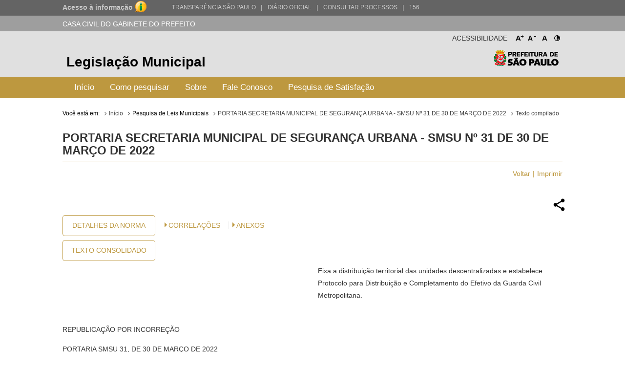

--- FILE ---
content_type: text/html; charset=utf-8
request_url: http://legislacao.prefeitura.sp.gov.br/leis/portaria-secretaria-municipal-de-seguranca-urbana-smsu-31-de-30-de-marco-de-2022
body_size: 32086
content:
<!DOCTYPE html>
<html lang="pt-BR">
<head>
	<!-- Global site tag (gtag.js) - Google Analytics -->
	<script async src="https://www.googletagmanager.com/gtag/js?id=UA-79727345-1"></script>
	<script>
	  window.dataLayer = window.dataLayer || [];
	  function gtag(){dataLayer.push(arguments);}
	  gtag('js', new Date());

	  gtag('config', 'UA-79727345-1');
	</script>

	<title> PORTARIA SECRETARIA MUNICIPAL DE SEGURANÇA URBANA - SMSU Nº 31 DE 30 DE MARÇO DE 2022 &laquo; Catálogo de Legislação Municipal</title>

	<meta charset="UTF-8">
	<meta name="viewport" content="initial-scale=1.0,user-scalable=no,maximum-scale=1,width=device-width">
	<meta http-equiv="X-UA-Compatible" content="IE=edge">

	<meta name="description" content="Legislação Municipal - Catálogo de Legislação Municipal. Pesquisa de leis, normas, decretos e portarias do Município de São Paulo.">
	<meta name="keywords" content="legislação, municipal, catálogo, leis, normas, portarias">
	<meta property="og:title" content="Legislação Municipal - Catálogo de Legislação Municipal">
	<meta property="og:type" content="legislação.municipal">
	<meta property="og:url" content="http://legislacao.prefeitura.sp.gov.br/">
	<meta property="og:image" content="http://legislacao.prefeitura.sp.gov.br/static/img/lgo_prefeitura_black.png">


	<link rel="shortcut icon" href="/static/favicon.ico">
	<link href="https://fonts.googleapis.com/icon?family=Material+Icons" rel="stylesheet">
    <link rel="stylesheet" href="/static/css/materialize.css" type="text/css" media="all">
    <link rel="stylesheet" href="/static/css/jquery-ui.min.css" type="text/css" media="all">
    <link rel="stylesheet" href="/static/css/nouislider.css" type="text/css" media="all">
    <link rel="stylesheet" href="/static/css/select2.min.css" type="text/css" media="all">
	<link rel="stylesheet" href="/static/css/style.css?versao=10" type="text/css" media="all">
	<link rel="stylesheet" href="/static/css/estilos_temas.css" type="text/css" media="all">
	
	<!--[if IE]>
	<script src="http://html5shiv.googlecode.com/svn/trunk/html5.js"></script>
	<![endif]-->
	<!--[if lt IE 9]>
	    <script src="/static/js/iefix.js"></script>
	<![endif]-->

</head>

<body>
	<!--LOADER-->
	<div id="loader" style="display:none">
		<div class="preloader-wrapper big active">
		    <div class="spinner-layer spinner-blue-only">
		      <div class="circle-clipper left">
		        <div class="circle"></div>
		      </div><div class="gap-patch">
		        <div class="circle"></div>
		      </div><div class="circle-clipper right">
		        <div class="circle"></div>
		      </div>
		    </div>
		  </div>
	    
	    <p>Aguarde...</p>
	</div>

	<!--TRANSPARENCIA BAR-->
	<div class="navbar-trans hide-on-med-and-down">
		<div class="barra-cinza">
		  <div class="container-wrapper">
		    <div id="acesso" class="container width-12">
		      <a href="http://transparencia.prefeitura.sp.gov.br/sistema-eletronico-de-informacao-ao-cidadao-e-sic" class="four columns bold em09" ttiel="Acesso à informação" target="_blank">Acesso à informação
				<span class="imgI">
				</span>
		      </a>
		      <a id="transparenciasp" class="upper" href="http://transparencia.prefeitura.sp.gov.br" title="Transparência São Paulo" target="_blank">Transparência São Paulo </a>
			  <a href="#" style="margin-left: 10px;"><span>|</span> </a>
			  <a id="processos" class="upper" href="https://diariooficial.prefeitura.sp.gov.br/md_epubli_controlador.php?acao=inicio" title="Diário Oficial do Município de São Paulo" target="_blank">Diário Oficial</a>
			  <a href="#" style="margin-left: 10px;"><span>|</span> </a>
			  <a id="processos" class="upper" href="https://processos.prefeitura.sp.gov.br/Forms/consultarProcessos.aspx" title="Portal de Processos Administrativos" target="_blank">Consultar Processos</a>
			  <a href="#" style="margin-left: 10px;"><span>|</span> </a>
			  <a id="sp156" class="upper" href="https://sp156.prefeitura.sp.gov.br" title="Portal de Atendimento prefeitura de São Paulo" target="_blank">156</a>
		    </div>
		  </div>
		</div>
	</div>


	<!--SECRETARIA BAR-->
	<div class="sec-bar grey hide-on-med-and-down">
		<div class="container">
			<span class="white-text">CASA CIVIL DO GABINETE DO PREFEITO</span>
		</div>
	</div>


	<!--HEADER-->
	<header>

		<!--COMPONENTE ACESSIBILIDADE-->
		<div class="container">
			<div class="access-bar hide-on-med-and-down">
				<div class="row">
					<ul>
						<li><a href="#" class="fontResizer_add" title="Aumentar a fonte">A<sup>+</sup></a></li>
			            <li><a href="#" class="fontResizer_minus" title="Diminuir a fonte">A<sup>-</sup></a></li>
			            <li><a href="#" class="fontResizer_reset" title="Voltar ao tamanho padrão">A</a></li>
			            <li><a href="#" class="btn-contraste1" title="Deixar o fundo preto com letras brancas"><img src="/static/img/icon-contrast.png" title="Deixar o fundo preto com letras brancas" /></a></li>
					</ul>
					<h2>Acessibilidade</h2>
				</div>
			</div>
		</div>


		<div class="row grey lighten-2 mob-header">
			<!--BOX HEADER-->
			<div class="bx-header col s12 hide-on-med-and-down">
				<div class="container">
					<h1><a href="/" title="Legislação Municipal">Legislação Municipal</a></h1>
					<h2 class="hide-on-small-only"><a href="http://capital.sp.gov.br" title="Prefeitura de São Paulo" target="_blank">Prefeitura de São Paulo</a></h2>
				</div>
			</div>
			<!--FIM BOX HEADER-->     


			<!--BOX MENU-->
			<div class="bx-menu col s12">
				<div class="container">
					<div class="row">
						<div class="navbar navbar-default col s12">
							<div class="navbar-header hide-on-med-and-up row">
								<div class="col s4">
									<button type="button" class="navbar-toggle collapsed" data-toggle="collapse" data-target="#navbar" aria-expanded="false" aria-controls="navbar"></button>
								</div>
								<div class="col s8">
									<h1 class="hide-on-med-and-up"><a href="/" title="Legislação Municipal">Legislação Municipal</a></h1>
								</div>
					          	
							</div>
							<nav id="navbar" role="navigation" class="">
                                <ul class="nav navbar-nav">
                                	<li class="menu-item"><a href="/">Início</a></li>
									<li class="menu-item"><a href="/pagina/instrucoes_pesquisa">Como pesquisar</a></li>
									<li class="menu-item"><a href="/pagina/sobre">Sobre</a></li>
									<li class="menu-item"><a href="/fale-conosco">Fale Conosco</a></li>
									<li class="menu-item"><a href="/formulario-pesquisa">Pesquisa de Satisfação</a></li>
								</ul>
							</nav>
						</div>
					</div>
				</div>
			</div>
			<!--FIM BOX MENU-->

		</div>
	</header>
	<!--FIM HEADER-->



	<!--CONTENT-->
	<section class="sc-content">
		<div class="container">
			

<style>

</style>

<div class="cpm-breadcrumb">
    <div class="texto_compilado">
        <ol class="breadcrumb">
            <li>Você está em:</li>
            <li><a href="/">Início</a></li>
            <li>Pesquisa de Leis Municipais</li>
            <li><a href="/leis/portaria-secretaria-municipal-de-seguranca-urbana-smsu-31-de-30-de-marco-de-2022">PORTARIA SECRETARIA MUNICIPAL DE SEGURANÇA URBANA - SMSU Nº 31 DE 30 DE MARÇO DE 2022</a></li>
            <li class="active">Texto compilado</li>
        </ol>
    </div>
</div>

<div class="bx-leis">
    <div class="bx-hLogo">
        <img src="/static/img/lgo_prefeitura_g_b.png" alt="">
    </div>
    <h4>PORTARIA SECRETARIA MUNICIPAL DE SEGURANÇA URBANA - SMSU Nº 31 de 30 de Março de 2022</h4>

    <ul class="m-item">
        <li><a href="javascript:window.history.go(-1)" class="">Voltar</a></li>
        <li><a href="javascript:print()">Imprimir</a></li>
    </ul>

    
      


  


    <div class="bx-retornaLei remove">
        <div class="row">
            <div class="share-dialog">
                <div class="shered-header">
                  <h3 class="dialog-title">Compartilhar essa norma:</h3>
                  <button class="close-button"><svg><use href="#close"></use></svg>     </button>
                </div>
                <div class="targets">
                  <a class="button facebook" href="#">
                    <svg>
                      <use href="#facebook"></use>
                    </svg>                
                  </a>
                  
                  <a class="button twitter" href="#">
                    <svg>
                      <use href="#twitter"></use>
                    </svg>
                  </a>
                  
                  <a class="button linkedin" href="#">
                    <svg>
                      <use href="#linkedin"></use>
                    </svg>
                  </a>
                  
                  <a class="button email" href="#">
                    <svg>
                      <use href="#email"></use>
                    </svg>
                  </a>
                  <a class="button whatsapp" href="#">
                    <svg>
                        <use href="#whatsapp"></use>
                    </svg>
                  </a>
                  <a class="button copy" href="#">
                    <svg>
                        <use href="#copy"></use>
                    </svg>
                  </a>
                </div>
              </div>  
            <a href="#" class="share-button" title="Compartilhar essa norma">
                <img src="[data-uri]"/>
            </a>
            
            <svg class="hidden">
                <defs>
                    <symbol viewBox="0 0 24 24" fill="none" stroke="currentColor" stroke-width="2" stroke-linecap="round" stroke-linejoin="round" class="feather feather-share"><path d="M4 12v8a2 2 0 0 0 2 2h12a2 2 0 0 0 2-2v-8"></path><polyline points="16 6 12 2 8 6"></polyline><line x1="12" y1="2" x2="12" y2="15"></line></symbol>
                    <symbol id="facebook" viewBox="0 0 24 24" fill="#3b5998" stroke="#3b5998" stroke-width="2" stroke-linecap="round" stroke-linejoin="round" class="feather feather-facebook"><path d="M18 2h-3a5 5 0 0 0-5 5v3H7v4h3v8h4v-8h3l1-4h-4V7a1 1 0 0 1 1-1h3z"></path></symbol>    
                    <symbol id="twitter" viewBox="0 0 24 24" fill="#1da1f2" stroke="#1da1f2" stroke-width="2" stroke-linecap="round" stroke-linejoin="round" class="feather feather-twitter"><path d="M23 3a10.9 10.9 0 0 1-3.14 1.53 4.48 4.48 0 0 0-7.86 3v1A10.66 10.66 0 0 1 3 4s-4 9 5 13a11.64 11.64 0 0 1-7 2c9 5 20 0 20-11.5a4.5 4.5 0 0 0-.08-.83A7.72 7.72 0 0 0 23 3z"></path></symbol>    
                    <symbol id="email" viewBox="0 0 24 24" fill="#777" stroke="#fafafa" stroke-width="2" stroke-linecap="round" stroke-linejoin="round" class="feather feather-mail"><path d="M4 4h16c1.1 0 2 .9 2 2v12c0 1.1-.9 2-2 2H4c-1.1 0-2-.9-2-2V6c0-1.1.9-2 2-2z"></path><polyline points="22,6 12,13 2,6"></polyline></symbol>    
                    <symbol id="linkedin" viewBox="0 0 24 24" fill="#0077B5" stroke="#0077B5" stroke-width="2" stroke-linecap="round" stroke-linejoin="round" class="feather feather-linkedin"><path d="M16 8a6 6 0 0 1 6 6v7h-4v-7a2 2 0 0 0-2-2 2 2 0 0 0-2 2v7h-4v-7a6 6 0 0 1 6-6z"></path><rect x="2" y="9" width="4" height="12"></rect><circle cx="4" cy="4" r="2"></circle></symbol>    
                    <symbol id="whatsapp" version="1.1" id="Capa_1" xmlns="http://www.w3.org/2000/svg" xmlns:xlink="http://www.w3.org/1999/xlink" x="0px" y="0px" viewBox="0 0 58 58" style="enable-background:new 0 0 58 58;" xml:space="preserve">
                         <path style="fill:#2CB742;" d="M0,58l4.988-14.963C2.457,38.78,1,33.812,1,28.5C1,12.76,13.76,0,29.5,0S58,12.76,58,28.5
                    S45.24,57,29.5,57c-4.789,0-9.299-1.187-13.26-3.273L0,58z"/>
                         <path style="fill:#FFFFFF;" d="M47.683,37.985c-1.316-2.487-6.169-5.331-6.169-5.331c-1.098-0.626-2.423-0.696-3.049,0.42
                            c0,0-1.577,1.891-1.978,2.163c-1.832,1.241-3.529,1.193-5.242-0.52l-3.981-3.981l-3.981-3.981c-1.713-1.713-1.761-3.41-0.52-5.242
                            c0.272-0.401,2.163-1.978,2.163-1.978c1.116-0.627,1.046-1.951,0.42-3.049c0,0-2.844-4.853-5.331-6.169
                            c-1.058-0.56-2.357-0.364-3.203,0.482l-1.758,1.758c-5.577,5.577-2.831,11.873,2.746,17.45l5.097,5.097l5.097,5.097
                            c5.577,5.577,11.873,8.323,17.45,2.746l1.758-1.758C48.048,40.341,48.243,39.042,47.683,37.985z"/>
                    </symbol>
                    <symbol id="close" viewBox="0 0 24 24" fill="none" stroke="currentColor" stroke-width="2" stroke-linecap="round" stroke-linejoin="round" class="feather feather-x-square"><rect x="3" y="3" width="18" height="18" rx="2" ry="2"></rect><line x1="9" y1="9" x2="15" y2="15"></line><line x1="15" y1="9" x2="9" y2="15"></line></symbol>
                    <symbol id="copy" version="1.1" id="Layer_1" xmlns="http://www.w3.org/2000/svg" xmlns:xlink="http://www.w3.org/1999/xlink" x="0px" y="0px"
                            viewBox="0 0 64 64" enable-background="new 0 0 64 64" xml:space="preserve">
                        <path d="M53.9791489,9.1429005H50.010849c-0.0826988,0-0.1562004,0.0283995-0.2331009,0.0469999V5.0228
                            C49.7777481,2.253,47.4731483,0,44.6398468,0h-34.422596C7.3839517,0,5.0793519,2.253,5.0793519,5.0228v46.8432999
                            c0,2.7697983,2.3045998,5.0228004,5.1378999,5.0228004h6.0367002v2.2678986C16.253952,61.8274002,18.4702511,64,21.1954517,64
                            h32.783699c2.7252007,0,4.9414978-2.1725998,4.9414978-4.8432007V13.9861002
                            C58.9206467,11.3155003,56.7043495,9.1429005,53.9791489,9.1429005z M7.1110516,51.8661003V5.0228
                            c0-1.6487999,1.3938999-2.9909999,3.1062002-2.9909999h34.422596c1.7123032,0,3.1062012,1.3422,3.1062012,2.9909999v46.8432999
                            c0,1.6487999-1.393898,2.9911003-3.1062012,2.9911003h-34.422596C8.5049515,54.8572006,7.1110516,53.5149002,7.1110516,51.8661003z
                            M56.8888474,59.1567993c0,1.550602-1.3055,2.8115005-2.9096985,2.8115005h-32.783699
                            c-1.6042004,0-2.9097996-1.2608986-2.9097996-2.8115005v-2.2678986h26.3541946
                            c2.8333015,0,5.1379013-2.2530022,5.1379013-5.0228004V11.1275997c0.0769005,0.0186005,0.1504021,0.0469999,0.2331009,0.0469999
                            h3.9682999c1.6041985,0,2.9096985,1.2609005,2.9096985,2.8115005V59.1567993z"/>
                        <path d="M38.6031494,13.2063999H16.253952c-0.5615005,0-1.0159006,0.4542999-1.0159006,1.0158005
                            c0,0.5615997,0.4544001,1.0158997,1.0159006,1.0158997h22.3491974c0.5615005,0,1.0158997-0.4542999,1.0158997-1.0158997
                            C39.6190491,13.6606998,39.16465,13.2063999,38.6031494,13.2063999z"/>
                        <path d="M38.6031494,21.3334007H16.253952c-0.5615005,0-1.0159006,0.4542999-1.0159006,1.0157986
                            c0,0.5615005,0.4544001,1.0159016,1.0159006,1.0159016h22.3491974c0.5615005,0,1.0158997-0.454401,1.0158997-1.0159016
                            C39.6190491,21.7877007,39.16465,21.3334007,38.6031494,21.3334007z"/>
                        <path d="M38.6031494,29.4603004H16.253952c-0.5615005,0-1.0159006,0.4543991-1.0159006,1.0158997
                            s0.4544001,1.0158997,1.0159006,1.0158997h22.3491974c0.5615005,0,1.0158997-0.4543991,1.0158997-1.0158997
                            S39.16465,29.4603004,38.6031494,29.4603004z"/>
                        <path d="M28.4444485,37.5872993H16.253952c-0.5615005,0-1.0159006,0.4543991-1.0159006,1.0158997
                            s0.4544001,1.0158997,1.0159006,1.0158997h12.1904964c0.5615025,0,1.0158005-0.4543991,1.0158005-1.0158997
                            S29.0059509,37.5872993,28.4444485,37.5872993z"/>
                    </symbol>
                </defs>
            </svg>
            <div class="col s12 bx-content-links">
                <ul class="bx-btn">
                    <li>
                        <a href="/leis/portaria-secretaria-municipal-de-seguranca-urbana-smsu-31-de-30-de-marco-de-2022/detalhe/629e05fe14119210006ddb03">Detalhes da Norma</a>
                    </li>
                    <li>
                        <a href="/leis/portaria-secretaria-municipal-de-seguranca-urbana-smsu-31-de-30-de-marco-de-2022/consolidado">Texto Consolidado</a>
                    </li>
                </ul>
                
                <div class="col s12 m9 bx-ementa-links">
                    <ul>
                    
                    
                    
                    
        			

                    
                        <li><span class="arrow_box"></span><a href="#correlacionadas" class="">CORRELAÇÕES</a></li>
                    
                    
                        <li><span class="arrow_box"></span><a href="#anexos" class="">Anexos</a></li>
                    
                    
                    
                    </ul>                       
                    
                </div>
            </div>
  
            <div class="col s12 push-s0 bx-ementa customStyle">
                <p>Fixa a distribuição territorial das unidades descentralizadas e estabelece Protocolo para Distribuição e Completamento do Efetivo da Guarda Civil Metropolitana.</p> 
            </div>
            <div class="col s12 customStyle">
                <p>REPUBLICAÇÃO POR INCORREÇÃO</p><p>PORTARIA SMSU 31, DE 30 DE MARÇO DE 2022</p><p>Fixa a distribuição territorial das unidades descentralizadas e estabelece Protocolo para Distribuição e Completamento do Efetivo da Guarda Civil Metropolitana</p><p>ELZA PAULINA DE SOUZA, Secretária Municipal de Segurança Urbana, no uso das atribuições que lhe são conferidas por lei</p><p>RESOLVE:</p><p>Art.1º - As áreas de atuação territorial das unidades descentralizadas vinculadas à Guarda Civil Metropolitana, descritas no artigo 5º, incisos VI, alíneas “a”, VII, alíneas “a” e “b”, X e XI, do <a href="/leis/decreto-58199-de-18-de-abril-de-2018">Decreto 58.199, de 18 de abril de 2018</a>, ficam definidas nos termos desta portaria.</p><p>Art.2º - As Inspetorias Regionais – IRs, vinculadas aos Comandos Operacionais da Superintendência de Operações – SOP, terão áreas de atuação territorial correspondendo aos limites territoriais, no mínimo, de distritos e, no máximo, de Subprefeitura do Município de São Paulo, nos termos da <a href="/leis/lei-13399-de-01-de-agosto-de-2002">Lei 13.399, de 1º de agosto de 2002</a>, na seguinte conformidade:</p><p>I – Comando Operacional Centro – COP-C, abrangendo as Subprefeituras da Sé, Mooca e Vila Mariana, com:</p><p>a) Inspetoria Regional Sé – IR-SE, correspondendo à Subprefeitura da Sé, compreendendo os Distritos da Sé, República, Bom Retiro, Santa Cecília, Boa Vista, Cambuci e Liberdade;</p><p>b) Inspetoria Regional Mooca – IR-MO, correspondendo à Subprefeitura da Mooca, compreendendo os distritos de Água Rasa, Belém, Brás, Mooca, Pari e Tatuapé;</p><p>c) Inspetoria Regional Vila Mariana – IR-VM, correspondendo à Subprefeitura da Vila Mariana, compreendendo os distritos de Moema, Saúde e Vila Mariana.</p><p>II - Comando Operacional Leste – COP-L, abrangendo as Subprefeituras de Aricanduva/Formosa/Carrão, Cidade Tiradentes, Ermelino Matarazzo, Guaianases, Itaim Paulista, Itaquera, Penha, São Mateus, São Miguel, Sapopemba e Vila Prudente, com:</p><p>a) Inspetoria Regional Aricanduva/Vila Formosa – IR-AF, correspondendo à Subprefeitura de Aricanduva/Vila Formosa, compreendendo os distritos de Aricanduva, Carrão e Vila Formosa;</p><p>b) Inspetoria Regional Cidade Tiradentes – IR-CT, correspondendo à Subprefeitura de Cidade Tiradentes, compreendendo o distrito de Cidade Tiradentes;</p><p>c) Inspetoria Regional Ermelino Matarazzo – IR-EM, correspondendo à Subprefeitura de Ermelino Matarazzo, compreendendo os distritos de Ermelino Matarazzo e Ponte Rasa;</p><p>d) Inspetoria Regional Guaianases – IR-GN, correspondendo à Subprefeitura de Guaianases, compreendendo os distritos de Guaianases e Lajeado;</p><p>e) Inspetoria Regional Itaim Paulista – IR-IT, correspondendo à Subprefeitura de Itaim Paulista, compreendendo os distritos de Itaim Paulista e Vila Curuçá;</p><p>f) Inspetoria Regional Itaquera – IR-IQ, correspondendo à Subprefeitura de Itaquera, compreendendo os distritos de Cidade Líder, Itaquera, José Bonifácio e Parque do Carmo;</p><p>g) Inspetoria Regional Penha – IR-PE, correspondendo à Subprefeitura da Penha, compreendendo os distritos de Arthur Alvim, Cangaíba, Penha e Vila Matilde;</p><p>h) Inspetoria Regional São Mateus – IR-SM, correspondendo à Subprefeitura de São Mateus, compreendendo os distritos de Iguatemi, São Mateus e São Rafael;</p><p>i) Inspetoria Regional São Miguel Paulista – IR-MP, correspondendo à Subprefeitura de São Miguel Paulista, compreendendo os distritos de Jardim Helena, São Miguel e Vila Jacuí;</p><p>j) Inspetoria Regional Sapopemba – IR-SB, correspondendo à Subprefeitura de Sapopemba, compreendendo o distrito de Sapopemba;</p><p>k) Inspetoria Regional Vila Prudente – IR-VP, correspondendo à Subprefeitura da Vila Prudente, compreendendo os distritos de São Lucas e Vila Prudente.</p><p>III - Comando Operacional Oeste – COP-O, abrangendo as Subprefeituras de Butantã, Lapa, Perus, Pinheiros, Pirituba/Jaraguá, com:</p><p>a) Inspetoria Regional Butantã – IR-BT, correspondendo à Subprefeitura do Butantã, compreendendo os distritos de Butantã, Morumbi, Raposo Tavares, Rio Pequeno e Vila Sônia;</p><p>b) Inspetoria Regional Lapa – IR-LA, correspondendo à Subprefeitura da Lapa, compreendendo os distritos de Barra Funda, Jaguara, Jaguaré, Lapa, Perdizes e Vila Leopoldina;</p><p>c) Inspetoria Regional Perus/Anhanguera – IR-PR, correspondendo à Subprefeitura de Perus/Anhanguera, compreendendo os distritos de Anhanguera e Perus;</p><p>d) Inspetoria Regional Pinheiros – IR-PI, correspondendo à Subprefeitura de Pinheiros, compreendendo os distritos de Alto de Pinheiros, Pinheiros, Itaim Bibi e Jardim Paulista;</p><p>e) Inspetoria Regional Pirituba/Jaraguá – IR-PJ, correspondendo à Subprefeitura de Pirituba/Jaraguá, compreendendo os distritos de Jaraguá, Pirituba e São Domingos.</p><p>IV – Comando Operacional Norte – COP-N, abrangendo as Subprefeituras de Casa Verde/Cachoeirinha, Freguesia/Brasilândia, Jaçanã/Tremembé, Santana/Tucuruvi e Vila Maria/Vila Guilherme, com:</p><p>a) Inspetoria Regional Casa Verde/Cachoeirinha – IR-CV, correspondendo à Subprefeitura de Casa Verde/Cachoeirinha, compreendendo os distritos de Cachoeirinha, Casa Verde e Limão;</p><p>b) Inspetoria Regional Freguesia/Brasilândia – IR-FO, correspondendo à Subprefeitura de Freguesia/Brasilândia, compreendendo os distritos de Brasilândia e Freguesia do Ó</p><p>c) Inspetoria Regional Jaçanã/Tremembé – IR-JT, correspondendo à Subprefeitura de Tremembé/Jaçanã, compreendendo os distritos de Jaçanã e Tremembé;</p><p>d) Inspetoria Regional Santana/Tucuruvi – IR-ST, correspondendo à Subprefeitura de Santana/Tucuruvi, compreendendo os distritos de Mandaqui, Santana e Tucuruvi</p><p>e) Inspetoria Regional Vila Maria/Vila Guilherme – IR-MG, correspondendo à Subprefeitura de Vila Maria/Vila Guilherme, compreendendo os distritos de Vila Guilherme, Vila Maria e Vila Medeiros.</p><p>V - Comando Operacional Sul – COP-S, abrangendo as Subprefeituras de Campo Limpo, Capela do Socorro, Cidade Ademar, Ipiranga, Jabaquara, M'Boi Mirim, Parelheiros, Santo Amaro e Vila Mariana, com:</p><p>a) Inspetoria Regional Campo Limpo – IR-CL, correspondendo à Subprefeitura do Campo Limpo, compreendendo os distritos de Campo Limpo, Capão Redondo e Vila Andrade;</p><p>b) Inspetoria Regional Capela do Socorro – IR-CS, correspondendo à Subprefeitura de Capela do Socorro, compreendendo os distritos de Cidade Dutra, Grajaú e Socorro;</p><p>c) Inspetoria Regional Cidade Ademar – IR-CA, correspondendo à Subprefeitura de Cidade Ademar, compreendendo os distritos de Cidade Ademar e Pedreira;</p><p>d) Inspetoria Regional Ipiranga – IR-IP, correspondendo à Subprefeitura do Ipiranga, compreendendo os distritos de Cursino, Ipiranga e Sacomã;</p><p>e) Inspetoria Regional Jabaquara – IR-JA, correspondendo à Subprefeitura de Jabaquara, compreendendo o distrito de Jabaquara;</p><p>f) Inspetoria Regional M´Boi Mirim – IR-MB, correspondendo à Subprefeitura de M´Boi Mirim, compreendendo os distritos de Jardim Ângela e Jardim São Luiz;</p><p>g) Inspetoria Regional Parelheiros – IR-PA, correspondendo à Subprefeitura de Parelheiros, compreendendo os distritos de Marsilac e Parelheiros;</p><p>h) Inspetoria Regional Santo Amaro – IR-SA, correspondendo à Subprefeitura de Santo Amaro, compreendendo os distritos de Campo Belo, Campo Grande e Santo Amaro.</p><p>Parágrafo único. As Inspetorias Regionais – IRs serão responsáveis pela articulação com os Distritos da Polícia Civil do Estado de São Paulo atuantes em sua respectiva área de atuação territorial, na conformidade dada pelo Anexo Único desta Portaria.</p><p>Art.3º - Terão atuação em todo o território da Cidade de São Paulo:</p><p>I - vinculadas à Superintendência de Ações Ambientais e Especializadas – SAE:</p><p>a) as Inspetorias de Defesa Ambiental – IDAMs,</p><p>b) a Inspetorias de Operações Especiais – IOPE;</p><p>c) a Inspetoria de Ações Integradas – IAI;</p><p>d) a Inspetoria do Canil – CANIL.</p><p>II – a Inspetoria de Defesa da Mulher e Ações Sociais – IDMAS.</p><p>Art.4º -  Terão atuação nos respectivos edifícios sedes e no entorno:</p><p>I – a Inspetoria da Câmara – ICAM, vinculada à Superintendência de Ações Ambientais e Especializadas – SAE;</p><p>II – a Inspetoria da Sede da Secretaria Municipal de Segurança Urbana – ISU, vinculada ao Subcomando da Guarda Civil Metropolitana.</p><p>Art.5º - A Divisão de Análise e Planejamento – DAP providenciará memorial e mapas detalhando a localização das Inspetorias e a delimitação de suas áreas de atuação territorial.</p><p>Art.6º - O Comando Geral da Guarda Civil Metropolitana providenciará a alocação do efetivo de guardas civis metropolitanos destinados às Inspetorias da Guarda Civil Metropolitana observando o Protocolo de Distribuição e Completamento de Efetivo da Guarda Civil Metropolitana, disposto no Anexo Único desta Portaria.</p><p>Parágrafo único. A quantidade fixada de efetivo nas Inspetorias da Guarda Civil Metropolitana poderá diferir do parâmetro recomendado para o efetivo ideal da Inspetoria, conforme o Protocolo, devendo a diferença ser devidamente registrada como:</p><p>a) postos de trabalho em claro, quando a quantidade fixada for menor do que o parâmetro;</p><p>b) postos de trabalho excedentes, quando a quantidade fixada for maior do que o parâmetro.</p><p>Art.7º - Esta portaria entra em vigor na data de sua publicação, revogada a <a href="https://legislacao.prefeitura.sp.gov.br/leis/portaria-secretaria-municipal-de-seguranca-urbana-smsu-40-de-10-de-agosto-de-2018">Portaria SMSU 40, de 10 de agosto de 2018</a>.</p><p>Secretaria Municipal de Segurança Urbana, aos 30 de março de 2022.</p><p>ELZA PAULINA DE SOUZA, Secretária Municipal de Segurança Urbana.</p>

                
        		    <div class="bx-mensagem ">
                        <p>Este texto não substitui o original publicado no Diário Oficial da Cidade de São Paulo</p>
                    </div>
                
            </div>
        </div>
    </div>
</div>




<div class="bx-leis historyBox">
    <h3>Anexos</h3>
    <ul class="m-item">
        <li><a href="#" class="scrollToTop">Voltar ao Topo</a></li>
    </ul>

    <div id="anexos" class="row">
        <ul>
            
                
                    <li class="item-correlacionada"><a href="/leis/portaria-secretaria-municipal-de-seguranca-urbana-smsu-31-de-30-de-marco-de-2022/anexo/629e05fe14119210006ddb04/Tabela - Portaria SMSU n° 31_2022.pdf" target="_blank">Tabela - Portaria SMSU n° 31_2022.pdf (57.82 KB)</a></li>
                
            
        </ul>
    </div>
</div>



<div class="bx-leis historyBox">
    <h3>Correlações</h3>
    <ul class="m-item">
        <li><a href="#" class="scrollToTop">Voltar ao Topo</a></li>
    </ul>

    <div id="correlacionadas">
            <ul>
                
                <li class="item-correlacionada">
                
                    <a target="_blank" title="Institui o Guia de Abreviaturas e Siglas no âmbito da Guarda Civil Metropolitana." href="/leis/ordem-interna-secretaria-municipal-de-seguranca-urbana-smsu-gcm-3-de-3-de-junho-de-2022" class="tooltipped" data-position="top" data-delay="50" data-tooltip="Institui o Guia de Abreviaturas e Siglas no âmbito da Guarda Civil Metropolitana.">ORDEM INTERNA SECRETARIA MUNICIPAL DE SEGURANÇA URBANA - SMSU/GCM Nº 3 DE 3 DE JUNHO DE 2022</a>
                
                </li>
                
            </ul>
    </div>
</div>




<script type="text/javascript">
function printar(){
    document.getElementsByClassName("bx-ementa")[0].style.cssFloat = "none"; 
    return false;
}

</script>


			

		</div>	
    </section>
    

      <!--FIM CONTENT-->



      	<!--FOOTER-->
        <footer>
          <!--BOX FOOTER-->
          <div class="cpm-footer">
            <div class="container">
                <h3><a href="http://capital.sp.gov.br" title="Prefeitura de São Paulo" target="_blank">Prefeitura de São Paulo</a></h3>
                <address>
                  	<strong>Casa Civil do Gabinete do Prefeito</strong><br>
                	Ed. Matarazzo - Viaduto do Chá, 15<br>
					Bairro: Centro - São Paulo/SP<br>
                  	CEP: 01002-020
                </address>
            </div>
          </div>
          <!--FIM BOX FOOTER-->
            <!--BOX DIREITOS-->
            <div class="cpm-direitos">
              <div class="container">
                <p>&nbsp;</p>
                <span class="fRight"><a href="http://www.prodam.sp.gov.br" title="Hospedagem e Desenvolvimento | PRODAM" target="_blank">Hospedagem e Desenvolvimento</a></span>
              </div>
            </div>
            <!--FIM BOX DIREITOS-->
        </footer>
        <!--FIM FOOTER-->

        <script type="text/javascript" src="/static/js/jquery-3.2.1.min.js"></script>
		<script type="text/javascript" src="/static/js/jquery-ui.min.js"></script>
		<script type="text/javascript" src="/static/js/materialize.js"></script>
		<script type="text/javascript" src="/static/js/nouislider.js"></script>
		<script type="text/javascript" src="/static/js/jquery.cookie.js"></script>
		<script type="text/javascript" src="/static/js/jquery.mask.min.js"></script>
		<script type="text/javascript" src='/static/js/select2.min.js'></script>
		<script type="text/javascript" src="/static/js/jquery.validate.js"></script>
		<script type="text/javascript" src="/static/js/functions.js?versao=4"></script>
	
	<!--Handtalk-->
	<script src="https://plugin.handtalk.me/web/latest/handtalk.min.js"></script>
	<script>
		var ht = new HT({
			token: "aa1f4871439ba18dabef482aae5fd934"
		});
	</script>    

</body>
</html>